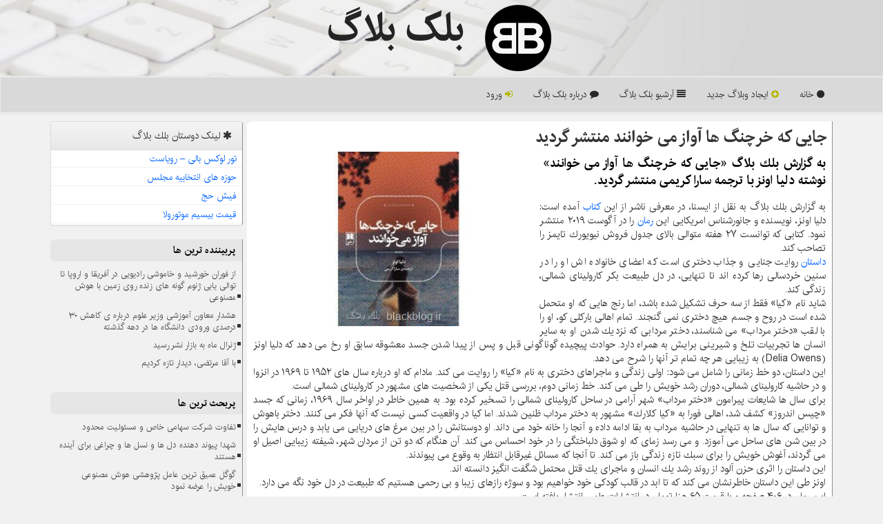

--- FILE ---
content_type: text/html; charset=utf-8
request_url: https://www.blackblog.ir/news97106/%D8%AC%D8%A7%DB%8C%DB%8C-%D9%83%D9%87-%D8%AE%D8%B1%DA%86%D9%86%DA%AF-%D9%87%D8%A7-%D8%A2%D9%88%D8%A7%D8%B2-%D9%85%DB%8C-%D8%AE%D9%88%D8%A7%D9%86%D9%86%D8%AF-%D9%85%D9%86%D8%AA%D8%B4%D8%B1-%DA%AF%D8%B1%D8%AF%DB%8C%D8%AF
body_size: 13633
content:

<!DOCTYPE html>
<html xmlns="https://www.w3.org/1999/xhtml" dir="rtl" lang="fa">
<head><meta charset="utf-8" /><meta http-equiv="X-UA-Compatible" content="IE=edge" /><meta name="viewport" content="width=device-width, initial-scale=1" /><title>
	جایی كه خرچنگ ها آواز می خوانند منتشر گردید
</title><link href="/css/BlackBlog.css" rel="stylesheet" /><meta property="og:type" content="website" /><meta property="og:site_name" content="بلک بلاگ" /><meta property="og:locale" content="fa_IR" />
<link rel="apple-touch-icon" sizes="57x57" href="/apple-icon-57x57.png" /><link rel="apple-touch-icon" sizes="60x60" href="/apple-icon-60x60.png" /><link rel="apple-touch-icon" sizes="72x72" href="/apple-icon-72x72.png" /><link rel="apple-touch-icon" sizes="76x76" href="/apple-icon-76x76.png" /><link rel="apple-touch-icon" sizes="114x114" href="/apple-icon-114x114.png" /><link rel="apple-touch-icon" sizes="120x120" href="/apple-icon-120x120.png" /><link rel="apple-touch-icon" sizes="144x144" href="/apple-icon-144x144.png" /><link rel="apple-touch-icon" sizes="152x152" href="/apple-icon-152x152.png" /><link rel="apple-touch-icon" sizes="180x180" href="/apple-icon-180x180.png" /><link rel="icon" type="image/png" sizes="192x192" href="/android-icon-192x192.png" /><link rel="icon" type="image/png" sizes="32x32" href="/favicon-32x32.png" /><link rel="icon" type="image/png" sizes="96x96" href="/favicon-96x96.png" /><link rel="icon" type="image/png" sizes="16x16" href="/favicon-16x16.png" /><link rel="manifest" href="/manifest.json" /><meta name="msapplication-TileColor" content="#ffffff" /><meta name="msapplication-TileImage" content="/ms-icon-144x144.png" /><meta name="theme-color" content="#ffffff" /><meta name="twitter:card" content="summary_large_image" /><meta name="twitter:site" content="بلک بلاگ" /><meta name="robots" content="index, follow, max-snippet:-1, max-image-preview:large, max-video-preview:-1" /><link rel="canonical" href="https://www.blackblog.ir/news97106/جایی-كه-خرچنگ-ها-آواز-می-خوانند-منتشر-گردید" /><meta name="twitter:title" content="جایی كه خرچنگ ها آواز می خوانند منتشر گردید" /><meta name="twitter:description" content="به گزارش بلك بلاگ «جایی كه خرچنگ ها آواز می خوانند» نوشته دلیا اونز با ترجمه سارا كریمی منتشر گردید. : #بلك_بلاگ , #داستان, #رمان, #كتاب, #نویسنده" /><meta name="twitter:image" content="https://www.blackblog.ir/images/News/9810/blackblog_irB-97106.jpg" /><meta name="twitter:url" content="https://www.blackblog.ir/news97106/جایی-كه-خرچنگ-ها-آواز-می-خوانند-منتشر-گردید" /><meta property="og:image" content="https://www.blackblog.ir/images/News/9810/blackblog_irB-97106.jpg" /><meta property="og:title" content="جایی كه خرچنگ ها آواز می خوانند منتشر گردید" /><meta property="og:description" content="به گزارش بلك بلاگ «جایی كه خرچنگ ها آواز می خوانند» نوشته دلیا اونز با ترجمه سارا كریمی منتشر گردید. : #بلك_بلاگ , #داستان, #رمان, #كتاب, #نویسنده" /><meta property="og:type" content="website" /><meta property="og:url" content="https://www.blackblog.ir/news97106/جایی-كه-خرچنگ-ها-آواز-می-خوانند-منتشر-گردید" /><meta name="description" content="به گزارش بلك بلاگ «جایی كه خرچنگ ها آواز می خوانند» نوشته دلیا اونز با ترجمه سارا كریمی منتشر گردید. | بلك بلاگ | blackblog.ir" /><meta name="keywords" content="جایی كه خرچنگ ها آواز می خوانند منتشر گردید, جایی, كه, خرچنگ, ها, آواز, می, خوانند, منتشر, گردید, داستان, رمان, كتاب, نویسنده, بلك بلاگ, blackblog.ir" /></head>
<body>
    <form method="post" action="./جایی-كه-خرچنگ-ها-آواز-می-خوانند-منتشر-گردید" id="form1">
<div class="aspNetHidden">
<input type="hidden" name="__EVENTTARGET" id="__EVENTTARGET" value="" />
<input type="hidden" name="__EVENTARGUMENT" id="__EVENTARGUMENT" value="" />

</div>

<script type="text/javascript">
//<![CDATA[
var theForm = document.forms['form1'];
if (!theForm) {
    theForm = document.form1;
}
function __doPostBack(eventTarget, eventArgument) {
    if (!theForm.onsubmit || (theForm.onsubmit() != false)) {
        theForm.__EVENTTARGET.value = eventTarget;
        theForm.__EVENTARGUMENT.value = eventArgument;
        theForm.submit();
    }
}
//]]>
</script>


<script src="/WebResource.axd?d=pynGkmcFUV13He1Qd6_TZG-rc9tA-H2EEfTldZLBAHWmVNWKGHi4ckoOjNyNR5WkTLqAGI9nw5ehYwU0jxhESA2&amp;t=638901897720898773" type="text/javascript"></script>


<script src="/ScriptResource.axd?d=D9drwtSJ4hBA6O8UhT6CQiSyISZFr_s-hSYjHWoM3oE0s4JHK8pS2BwHDHXOcU0C4A_C3inWXy439vu8U8T4BGkYjMriyU3KjXbLy_lw6qVX6FnS1EHytOOaDWp-948VFMrYJ9viX0cgtO-qCSUj2KnOju2XBbkkGuhotT4JPeY1&amp;t=32e5dfca" type="text/javascript"></script>
<script type="text/javascript">
//<![CDATA[
if (typeof(Sys) === 'undefined') throw new Error('ASP.NET Ajax client-side framework failed to load.');
//]]>
</script>

<script src="/ScriptResource.axd?d=JnUc-DEDOM5KzzVKtsL1taO4vAD6PMHkpPPuLAH02RlR0tFUi7dV3GT1LS9GN3xG3P3YrMUsCTj8UADksSB6wSGAkaQbYJP2FCvJAApuv1HN3rqnLsID1fMZd3vuwZ4M6bcnG_1RPMfG6ize24KY0Jnrbug3WKVBa6n0byMhtcKlsMDBZx4xnt57cTkmcfrw0&amp;t=32e5dfca" type="text/javascript"></script>





    <div class="blackblog-Top">
        <div class="container">
            <div class="row">
                <div class="col-xs-12">
        <img src="/images/BlackBlog_Logo_110.png" id="WebsiteLogo" class="img-responsive" alt="بلک بلاگ" title="بلک بلاگ" />
        <b id="WebsiteTitle"><a href='/'>بلک بلاگ</a></b>
                </div>
            </div>
        </div>
    </div>
<nav class="navbar navbar-default">
      <button type="button" class="navbar-toggle collapsed" data-toggle="collapse" data-target="#mobmenuc" aria-expanded="false">
        <span class="sr-only">منو</span>
        <i class="fa fa-bars"></i>
      </button>
    <div id="mobmenuc" class="collapse navbar-collapse container">
      <ul id="aSiteMenu" class="nav navbar-nav"><li><a href="/" ><i class="fa fa-circle"></i> خانه</a></li><li><a href="/AddBlog"><i class="fa fa-plus-circle colorYellow"></i> ایجاد وبلاگ جدید</a></li><li><a href="/new"><i class="fa fa-align-justify"></i> آرشیو بلک بلاگ</a></li><li><a href="/about"><i class="fa fa-comment"></i> درباره بلک بلاگ</a></li><li><a href="/login"><i class="fa fa-sign-in colorYellow"></i> ورود</a></li></ul>
    </div>
</nav>

<div class="container">
                    
                
                
                
                
    <div class="col-lg-9 col-md-8 col-sm-7 p3">
        <article class="BlackBlognewscont" itemscope="" itemtype="https://schema.org/NewsArticle">
        <span id="ContentPlaceHolder1_lblPreTitle" itemprop="alternativeHeadline"></span>
        <h1 id="ContentPlaceHolder1_newsheadline" class="newsheadline" itemprop="name">جایی كه خرچنگ ها آواز می خوانند منتشر گردید</h1>
        <img src="/images/News/9810/blackblog_irB-97106.jpg" id="ContentPlaceHolder1_imgNews" itemprop="image" alt="جایی كه خرچنگ ها آواز می خوانند منتشر گردید" title="جایی كه خرچنگ ها آواز می خوانند منتشر گردید" class="img-responsive col-sm-6 col-xs-12 pull-left" />
        <p id="ContentPlaceHolder1_descriptionNews" itemprop="description" class="col-sm-6 col-xs-12 text-justify p5 descriptionNews">به گزارش بلك بلاگ «جایی كه خرچنگ ها آواز می خوانند» نوشته دلیا اونز با ترجمه سارا كریمی منتشر گردید.</p>
        <br />
        <span id="ContentPlaceHolder1_articleBody" itemprop="articleBody" class="divfulldesc">به گزارش بلك بلاگ به نقل از ایسنا، در معرفی ناشر از این <a href="https://www.blackblog.ir/tag/كتاب">كتاب</a> آمده است: دلیا اونز، نویسنده و جانورشناس امریكایی این <a href="https://www.blackblog.ir/tag/رمان">رمان</a> را در آگوست ۲۰۱۹ منتشر نمود. كتابی كه توانست ۲۷ هفته متوالی بالای جدول فروش نیویورك تایمز را تصاحب كند.<br/> <a href="https://www.blackblog.ir/tag/داستان">داستان</a> روایت جنایی و جذاب دختری است كه اعضای خانواده اش او را در سنین خردسالی رها كرده اند تا تنهایی، در دل طبیعت بكر كارولینای شمالی، زندگی كند.<br/> شاید نام «كیا» فقط از سه حرف تشكیل شده باشد، اما رنج هایی كه او متحمل شده است در روح و جسم هیچ دختری نمی گنجند. تمام اهالی باركلی كو، او را با لقب «دختر مرداب» می شناسند، دختر مردابی كه نزدیك شدن او به سایر انسان ها تجربیات تلخ و شیرینی برایش به همراه دارد. حوادث پیچیده گوناگونی قبل و پس از پیدا شدن جسد معشوقه سابق او رخ می دهد كه دلیا اونز (Delia Owens) به زیبایی هر چه تمام تر آنها را شرح می دهد.<br/> این داستان، دو خط زمانی را شامل می شود: اولی زندگی و ماجراهای دختری به نام «كیا» را روایت می كند. مادام كه او درباره سال های ۱۹۵۲ تا ۱۹۶۹ در انزوا و در حاشیه كارولینای شمالی، دوران رشد خویش را طی می كند. خط زمانی دوم، بررسی قتل یكی از شخصیت های مشهور در كارولینای شمالی است.<br/> برای سال ها شایعات پیرامون «دختر مرداب» شهر آرامی در ساحل كارولینای شمالی را تسخیر كرده بود. به همین خاطر در اواخر سال ۱۹۶۹، زمانی كه جسد «چیس اندروز» كشف شد، اهالی فورا به «كیا كلارك» مشهور به دختر مرداب ظنین شدند. اما كیا در واقعیت كسی نیست كه آنها فكر می كنند. دختر باهوش و توانایی كه سال ها به تنهایی در حاشیه مرداب به بقا ادامه داده و آنجا را خانه خود می داند. او دوستانش را در بین مرغ های دریایی می یابد و درس هایش را در بین شن های ساحل می آموزد. و می رسد زمای كه او شوق دلباختگی را در خود احساس می كند. آن هنگام كه دو تن از مردان شهر، شیفته زیبایی اصیل او می گردند، آغوش خویش را برای سبك تازه زندگی باز می كند. تا آنجا كه مسائل غیرقابل انتظار به وقوع می پیوندند.<br/> این داستان را اثری حزن آلود از روند رشد یك انسان و ماجرای یك قتل محتمل شگفت انگیز دانسته اند.<br/> اونز طی این داستان خاطرنشان می كند كه تا ابد در قالب كودكی خود خواهیم بود و سوژه رازهای زیبا و بی رحمی هستیم كه طبیعت در دل خود نگه می دارد.<br/> این رمان در ۴۰۶ صفحه و با قیمت ۶۵ هزارتومان در انتشارات علمی انتشار یافته است.<br/> <br/> <br/> <br/> <br/><br/><br/></span>
        
                    <meta content="https://www.blackblog.ir/news97106/جایی-كه-خرچنگ-ها-آواز-می-خوانند-منتشر-گردید">
                    <meta itemprop="image" content="https://www.blackblog.ir/images/News/9810/blackblog_irB-97106.jpg">
                    <meta itemprop="author" content="بلك بلاگ">
                    <div id="divnewsdetails">
                            <div class="col-sm-3 col-xs-6 p5">
                                <i class="fa fa-star-o" title="امتیاز"></i><span id="ratingValue">5.0</span> از 5
                            </div>
                            <div class="col-sm-6 p5">
                                <i class="fa fa-calendar-plus-o" title="تاریخ انتشار"></i><span id="pubDate">1398/10/25</span>
                                <div class="divmid pltab">
                                    <i class="fa fa-clock-o" title="زمان انتشار"></i><span id="pubTime">20:14:34</span>
                                </div>
                            </div>
                            <div class="col-sm-3 col-xs-6 p5">
                                <i class="fa fa-eye" title="بازدید"></i><span id="ratingCount">4394</span>
                            </div>
                        <div class="clearfix"></div>
<script type="application/ld+json">
{"@context": "https://schema.org/",
"@type": "CreativeWorkSeries",
"name": "جایی كه خرچنگ ها آواز می خوانند منتشر گردید",
"aggregateRating": {
"@type": "AggregateRating",
"bestRating": "5","worstRating": "0",
"ratingValue": "5.0",
"ratingCount": "4394"}}
</script>
                    </div>
            
            
            <span id="ContentPlaceHolder1_metaPublishdate"><meta itemprop="datePublished" content="2020-1-15"></span>
      <div id="divtags">
        <span id="ContentPlaceHolder1_lblTags"><i class='fa fa-tags'></i> تگهای خبر: <a href='/tag/داستان' target='_blank'>داستان</a> ,  <a href='/tag/رمان' target='_blank'>رمان</a> ,  <a href='/tag/كتاب' target='_blank'>كتاب</a> ,  <a href='/tag/نویسنده' target='_blank'>نویسنده</a></span>
            <script type="text/javascript">
//<![CDATA[
Sys.WebForms.PageRequestManager._initialize('ctl00$ContentPlaceHolder1$ScriptManager1', 'form1', ['tctl00$ContentPlaceHolder1$UpdatePanel2','ContentPlaceHolder1_UpdatePanel2','tctl00$ContentPlaceHolder1$UpdatePanel1','ContentPlaceHolder1_UpdatePanel1'], [], [], 90, 'ctl00');
//]]>
</script>

        </div>
            <div id="ContentPlaceHolder1_UpdateProgress2" style="display:none;">
	
                    <div class="divajax" title="چند لحظه صبر کنید"><i class="fa fa-spinner fa-lg fa-refresh"></i></div>
                
</div>
        <div id="ContentPlaceHolder1_UpdatePanel2">
	
                <div class="clearfix"></div>
                <div id="divdoyoulikeit">
                    <div class="col-sm-6 p5">
                    <div class="divmid"><i class="fa fa-hand-o-left"></i> این مطلب را می پسندید؟</div>
                    <div class="divmid pltabs">
                        <a id="ContentPlaceHolder1_IBLike" title="بله، می پسندم" class="btn btn-sm btn-default" href="javascript:__doPostBack(&#39;ctl00$ContentPlaceHolder1$IBLike&#39;,&#39;&#39;)"><i class="fa fa-thumbs-o-up"></i></a></div>
                    <div class="divmid pltab">
                        <span id="ContentPlaceHolder1_lblScorePlus" title="یک نفر این مطلب را پسندیده است" class="fontsmaller colorgray">(1)</span>
                    </div>
                    <div class="divmid">
                        <a id="ContentPlaceHolder1_IBDisLike" title="خیر، نمی پسندم" class="btn btn-sm btn-default" href="javascript:__doPostBack(&#39;ctl00$ContentPlaceHolder1$IBDisLike&#39;,&#39;&#39;)"><i class="fa fa-thumbs-o-down"></i></a></div>
                     <div class="divmid">
                        <span id="ContentPlaceHolder1_lblScoreMinus" title="هنوز شخصی به این مطلب رای منفی نداده است" class="fontsmaller colorgray">(0)</span>
                    </div>
                    </div>
                    <div class="col-sm-6 p5 mshare text-left">
                        <a href="https://pinterest.com/pin/create/link/?url=https://www.blackblog.ir/news97106/%D8%AC%D8%A7%DB%8C%DB%8C-%D9%83%D9%87-%D8%AE%D8%B1%DA%86%D9%86%DA%AF-%D9%87%D8%A7-%D8%A2%D9%88%D8%A7%D8%B2-%D9%85%DB%8C-%D8%AE%D9%88%D8%A7%D9%86%D9%86%D8%AF-%D9%85%D9%86%D8%AA%D8%B4%D8%B1-%DA%AF%D8%B1%D8%AF%DB%8C%D8%AF" id="ContentPlaceHolder1_aag" class="maag" target="_blank" rel="nofollow" title="اشتراک این مطلب در پینترست"><span class="fa-stack"><i class="fa fa-circle fa-stack-2x clgray"></i><i class="fa fa-pinterest-p fa-stack-1x cwhite"></i></span></a>
                        <a href="https://www.linkedin.com/shareArticle?mini=true&url=https://www.blackblog.ir/news97106/%D8%AC%D8%A7%DB%8C%DB%8C-%D9%83%D9%87-%D8%AE%D8%B1%DA%86%D9%86%DA%AF-%D9%87%D8%A7-%D8%A2%D9%88%D8%A7%D8%B2-%D9%85%DB%8C-%D8%AE%D9%88%D8%A7%D9%86%D9%86%D8%AF-%D9%85%D9%86%D8%AA%D8%B4%D8%B1-%DA%AF%D8%B1%D8%AF%DB%8C%D8%AF&title=جایی كه خرچنگ ها آواز می خوانند منتشر گردید" id="ContentPlaceHolder1_aac" class="maac" target="_blank" rel="nofollow" title="اشتراک این مطلب در لینکداین"><span class="fa-stack"><i class="fa fa-circle fa-stack-2x clgray"></i><i class="fa fa-linkedin fa-stack-1x cwhite"></i></span></a>
                        <a href="tg://msg?text=جایی كه خرچنگ ها آواز می خوانند منتشر گردید  https://www.blackblog.ir/news97106/%D8%AC%D8%A7%DB%8C%DB%8C-%D9%83%D9%87-%D8%AE%D8%B1%DA%86%D9%86%DA%AF-%D9%87%D8%A7-%D8%A2%D9%88%D8%A7%D8%B2-%D9%85%DB%8C-%D8%AE%D9%88%D8%A7%D9%86%D9%86%D8%AF-%D9%85%D9%86%D8%AA%D8%B4%D8%B1-%DA%AF%D8%B1%D8%AF%DB%8C%D8%AF" id="ContentPlaceHolder1_aae" class="maae" target="_blank" rel="nofollow" title="اشتراک این مطلب در تلگرام"><span class="fa-stack"><i class="fa fa-circle fa-stack-2x clgray"></i><i class="fa fa-paper-plane-o fa-stack-1x cwhite"></i></span></a>
                        <a href="https://www.facebook.com/sharer.php?u=https://www.blackblog.ir/news97106/%D8%AC%D8%A7%DB%8C%DB%8C-%D9%83%D9%87-%D8%AE%D8%B1%DA%86%D9%86%DA%AF-%D9%87%D8%A7-%D8%A2%D9%88%D8%A7%D8%B2-%D9%85%DB%8C-%D8%AE%D9%88%D8%A7%D9%86%D9%86%D8%AF-%D9%85%D9%86%D8%AA%D8%B4%D8%B1-%DA%AF%D8%B1%D8%AF%DB%8C%D8%AF" id="ContentPlaceHolder1_aaf" class="maaf" target="_blank" rel="nofollow" title="اشتراک این مطلب در فیسبوک"><span class="fa-stack"><i class="fa fa-circle fa-stack-2x clgray"></i><i class="fa fa-facebook-f fa-stack-1x cwhite"></i></span></a>
                        <a href="https://twitter.com/share?url=https://www.blackblog.ir/news97106/%D8%AC%D8%A7%DB%8C%DB%8C-%D9%83%D9%87-%D8%AE%D8%B1%DA%86%D9%86%DA%AF-%D9%87%D8%A7-%D8%A2%D9%88%D8%A7%D8%B2-%D9%85%DB%8C-%D8%AE%D9%88%D8%A7%D9%86%D9%86%D8%AF-%D9%85%D9%86%D8%AA%D8%B4%D8%B1-%DA%AF%D8%B1%D8%AF%DB%8C%D8%AF&text=جایی كه خرچنگ ها آواز می خوانند منتشر گردید" id="ContentPlaceHolder1_aat" class="maax" target="_blank" rel="nofollow" title="اشتراک این مطلب در ایکس"><span class="fa-stack"><i class="fa fa-circle fa-stack-2x clgray"></i><i class="fa fa-stack-1x cwhite">X</i></span></a>
                        <a href="/rss/" id="ContentPlaceHolder1_aar" class="maar" target="_blank" title="اشتراک مطالب به وسیله فید rss"><span class="fa-stack"><i class="fa fa-circle fa-stack-2x clgray"></i><i class="fa fa-rss fa-stack-1x cwhite"></i></span></a>
                    </div>
               </div>
                <div class="clearfix"></div>
                <br />
                
                
                    
            
</div>
       <div class="newsothertitles">
            <span class="glyphicon glyphicon-time"></span> تازه ترین مطالب مرتبط
        </div>
        <div class="hasA">
            
            <ul class="ulrelated">
                    <li><a href='/news137629/شهدا-پیوند-دهنده-دل-ها-و-نسل-ها-و-چراغی-برای-آینده-هستند' title='1404/09/22  10:15:10' class="aothertitles">شهدا پیوند دهنده دل ها و نسل ها و چراغی برای آینده هستند</a></li>
                
                    <li><a href='/news137613/تیغ-سیاست-بر-گلوی-علوم-انسانی-در-دانشگاه-های-فلوریدا' title='1404/09/19  09:10:23' class="aothertitles">تیغ سیاست بر گلوی علوم انسانی در دانشگاه های فلوریدا</a></li>
                
                    <li><a href='/news137599/اهل-تهران-بود-اما-ده-شلمرود-را-به-همه-معرفی-نمود' title='1404/09/17  10:19:45' class="aothertitles">اهل تهران بود، اما ده شلمرود را به همه معرفی نمود</a></li>
                
                    <li><a href='/news137582/انتقام-ادبی-نویسنده-رومانیایی-از-اشخاصی-که-جوانی-اش-را-دزدیدند' title='1404/09/15  10:21:21' class="aothertitles">انتقام ادبی نویسنده رومانیایی از اشخاصی که جوانی اش را دزدیدند</a></li>
                </ul>
        </div>
       <div class="newsothertitles">
            <i class="fa fa-comments-o"></i> نظرات بینندگان در مورد این مطلب
        </div>
            <div class="text-right p5">
                
                
            </div>
        <div id="divycommenttitle">
            <i class="fa fa-smile-o fa-lg"></i> لطفا شما هم <span class="hidden-xs">در مورد این مطلب</span> نظر دهید
        </div>
        <div class="clearfix"></div>
        <div id="divycomment">
            <div id="ContentPlaceHolder1_UpdatePanel1">
	
                <div class="col-sm-6 col-xs-12 p5">
                    <div class="input-group">
                        <div class="input-group-addon">
                            <i class="fa fa-user-circle-o"></i>
                        </div>
                        <input name="ctl00$ContentPlaceHolder1$txtName" type="text" id="ContentPlaceHolder1_txtName" class="form-control" placeholder="نام" />
                    </div>

                </div>
                <div class="col-sm-6 col-xs-12 p5">
                    <div class="input-group">
                        <div class="input-group-addon">
                            <i class="fa fa-at"></i>
                        </div>
                    <input name="ctl00$ContentPlaceHolder1$txtEmail" type="text" id="ContentPlaceHolder1_txtEmail" class="form-control" placeholder="ایمیل" />
                    </div>
                </div>
                <div class="clearfix"></div>
                <div class="col-xs-12 p5">
                    <div class="input-group">
                        <div class="input-group-addon">
                            <i class="fa fa-align-right"></i>
                        </div>
                    <textarea name="ctl00$ContentPlaceHolder1$txtMatn" rows="4" cols="20" id="ContentPlaceHolder1_txtMatn" class="form-control">
</textarea></div>
                    </div>

                <div class="clearfix"></div>
                    <div class="col-sm-3 col-xs-4 p5" title="سوال امنیتی برای تشخیص اینکه شما ربات نیستید">
                    <div class="input-group">
                        <div class="input-group-addon">
                            <i class="fa fa-question-circle-o"></i>
                        </div>
                    <input name="ctl00$ContentPlaceHolder1$txtCaptcha" type="text" maxlength="2" id="ContentPlaceHolder1_txtCaptcha" class="form-control" /></div>
                    </div>

                    <div class="col-sm-8 col-xs-5 text-right text-info p85" title="سوال امنیتی برای تشخیص اینکه شما ربات نیستید"><span id="ContentPlaceHolder1_lblCaptcha"> = ۳ بعلاوه ۴</span></div>
                <div class="clearfix"></div>
                <div class="col-xs-12 p5">
                    <div class="divmid">
                        <a id="ContentPlaceHolder1_btnSendComment" class="btn btn-default btn-sm" href="javascript:__doPostBack(&#39;ctl00$ContentPlaceHolder1$btnSendComment&#39;,&#39;&#39;)"><i class="fa fa-send-o"></i> ارسال به بلاگ</a></div>
                    <div class="divmid"><span id="ContentPlaceHolder1_lblMSGComment"></span></div>
                    
                    
                    
                </div>
                
</div>
            <div id="ContentPlaceHolder1_UpdateProgress1" style="display:none;">
	
                    <div class="p5"><i class="fa fa-spinner fa-refresh fa-lg"></i></div>
                
</div>
        </div>
            <div class="clearfix"></div>
        </article>
    </div>

    <div class="col-lg-3 col-md-4 col-sm-5 p3">
            <div id="ContentPlaceHolder1_BlackBlogers" class="panel panel-default">
                <div id="ContentPlaceHolder1_divLinksTitle" class="panel-heading"><i class='fa fa-asterisk'></i> لینک دوستان بلك بلاگ</div>
                <div class="panel-body divlinks">
                    
                    
                    
                            <a title='تور لوکس بالی – رویاست' href='https://royast.net/tours/تور-بالی/' target="_blank">تور لوکس بالی – رویاست</a>
                        
                            <a title='حوزه های انتخابیه مجلس یازدهم' href='https://www.majlesiran.com/hozeh' target="_blank">حوزه های انتخابیه مجلس</a>
                        
                            <a title='فیش حج' href='https://www.xn--rgbbu5cx6b.com' target="_blank">فیش حج</a>
                        
                            <a title='قیمت بیسیم موتورولا' href='https://navaertebat.com/' target="_blank">قیمت بیسیم موتورولا</a>
                        
                </div>
            </div>
    <div class="BlackBlog-leftBS">
                            <div>
                            
                            
                            
                            </div>
                            <div>
                            <div class="BlackBlog-titles" id="dtMostVisited"><b><span id="pMostVisited"><i class="fa fa-plus-square-o"></i></span>پربیننده ترین ها</b></div>
                            
                                <ul id="uMostVisited">
                                    
                                            <li><a href='/news137450/از-فوران-خورشید-و-خاموشی-رادیویی-در-آفریقا-و-اروپا-تا-توالی-یابی-ژنوم-گونه-های-زنده-روی-زمین-با-هوش-مصنوعی' title='1404/08/22  10:11:20'>از فوران خورشید و خاموشی رادیویی در آفریقا و اروپا تا توالی یابی ژنوم گونه های زنده روی زمین با هوش مصنوعی</a></li>
                                        
                                            <li><a href='/news137313/هشدار-معاون-آموزشی-وزیر-علوم-درباره-ی-کاهش-۳۰-درصدی-ورودی-دانشگاه-ها-در-دهه-گذشته' title='1404/07/30  17:04:03'>هشدار معاون آموزشی وزیر علوم درباره ی کاهش ۳۰ درصدی ورودی دانشگاه ها در دهه گذشته</a></li>
                                        
                                            <li><a href='/news137153/ژنرال-ماه-به-بازار-نشر-رسید' title='1404/07/06  08:59:29'>ژنرال ماه به بازار نشر رسید</a></li>
                                        
                                            <li><a href='/news137144/با-آقا-مرتضی-دیدار-تازه-کردیم' title='1404/07/04  11:04:26'>با آقا مرتضی، دیدار تازه کردیم</a></li>
                                        
                                </ul>
                                <br />
                            </div>
                            <div>
                            <div class="BlackBlog-titles" id="dtMostDiscussion"><b><span id="pMostDiscussion"><i class="fa fa-plus-square-o"></i></span>پربحث ترین ها</b></div>
                            
                                <ul id="uMostDiscussion">
                                    
                                            <li><a href='/news137575/تفاوت-شرکت-سهامی-خاص-و-مسئولیت-محدود' title='1404/09/13  15:39:57'>تفاوت شرکت سهامی خاص و مسئولیت محدود</a></li>
                                        
                                            <li><a href='/news137629/شهدا-پیوند-دهنده-دل-ها-و-نسل-ها-و-چراغی-برای-آینده-هستند' title='1404/09/22  10:15:10'>شهدا پیوند دهنده دل ها و نسل ها و چراغی برای آینده هستند</a></li>
                                        
                                            <li><a href='/news137620/گوگل-عمیق-ترین-عامل-پژوهشی-هوش-مصنوعی-خویش-را-عرضه-نمود' title='1404/09/21  14:55:11'>گوگل عمیق ترین عامل پژوهشی هوش مصنوعی خویش را عرضه نمود</a></li>
                                        
                                            <li><a href='/news137615/۱۰-ایران-بانوی-منتخب-سال-۱۴۰۴-عرضه-شدند' title='1404/09/20  12:41:57'>۱۰ ایران بانوی منتخب سال ۱۴۰۴ عرضه شدند</a></li>
                                        
                                </ul>
                                <br />
                            </div>
                            <div>
                            <div class="BlackBlog-titles" id="dtMostNews"><b><span id="pMostNews"><i class="fa fa-plus-square-o"></i></span>جدیدترین ها</b></div>
                            
                                <ul id="uMostNews">
                                    
                                            <li><a href='/news137629/شهدا-پیوند-دهنده-دل-ها-و-نسل-ها-و-چراغی-برای-آینده-هستند' title='1404/09/22  10:15:10'>شهدا پیوند دهنده دل ها و نسل ها و چراغی برای آینده هستند</a></li>
                                        
                                            <li><a href='/news137620/گوگل-عمیق-ترین-عامل-پژوهشی-هوش-مصنوعی-خویش-را-عرضه-نمود' title='1404/09/21  14:55:11'>گوگل عمیق ترین عامل پژوهشی هوش مصنوعی خویش را عرضه نمود</a></li>
                                        
                                            <li><a href='/news137615/۱۰-ایران-بانوی-منتخب-سال-۱۴۰۴-عرضه-شدند' title='1404/09/20  12:41:57'>۱۰ ایران بانوی منتخب سال ۱۴۰۴ عرضه شدند</a></li>
                                        
                                            <li><a href='/news137613/تیغ-سیاست-بر-گلوی-علوم-انسانی-در-دانشگاه-های-فلوریدا' title='1404/09/19  09:10:23'>تیغ سیاست بر گلوی علوم انسانی در دانشگاه های فلوریدا</a></li>
                                        
                                            <li><a href='/news137606/برنامه-ریزی-جهت-راه-اندازی-مرکز-نوآوری-هوش-مصنوعی-در-دانشگاه-محقق-اردبیلی' title='1404/09/18  10:11:20'>برنامه ریزی جهت راه اندازی مرکز نوآوری هوش مصنوعی در دانشگاه محقق اردبیلی</a></li>
                                        
                                            <li><a href='/news137599/اهل-تهران-بود-اما-ده-شلمرود-را-به-همه-معرفی-نمود' title='1404/09/17  10:19:45'>اهل تهران بود، اما ده شلمرود را به همه معرفی نمود</a></li>
                                        
                                            <li><a href='/news137594/حکایتی-از-شهادت-زهرا-شمس-بخش-در-روز-دانشجو' title='1404/09/16  12:45:22'>حکایتی از شهادت زهرا شمس بخش در روز دانشجو</a></li>
                                        
                                            <li><a href='/news137582/انتقام-ادبی-نویسنده-رومانیایی-از-اشخاصی-که-جوانی-اش-را-دزدیدند' title='1404/09/15  10:21:21'>انتقام ادبی نویسنده رومانیایی از اشخاصی که جوانی اش را دزدیدند</a></li>
                                        
                                            <li><a href='/news137577/رقابت-711-نفر-برای-48-کرسی-استخدامی-محاکم-صلح-در-استان-سمنان' title='1404/09/14  11:12:14'>رقابت 711 نفر برای 48 کرسی استخدامی محاکم صلح در استان سمنان</a></li>
                                        
                                            <li><a href='/news137575/تفاوت-شرکت-سهامی-خاص-و-مسئولیت-محدود' title='1404/09/13  15:39:57'>تفاوت شرکت سهامی خاص و مسئولیت محدود</a></li>
                                        
                                </ul>
                                <br />
                            </div>
    </div>

            <img class="img-responsive img-thumbnail" alt="" title="" src="/images/BlackBlog_Logo_300.png" />

            <div class="panel panel-default">
                <div id="ContentPlaceHolder1_divTagsTitle" class="panel-heading"><i class='fa fa-align-right'></i> موضوع های بلك بلاگ</div>
                <div class="panel-body divtags">
                    
                    
                            <a class='fontmedium' href='/tag/برنامه' target="_blank">برنامه </a>
                        
                            <a class='fontmedium' href='/tag/رمان' target="_blank">رمان </a>
                        
                            <a class='fontmedium' href='/tag/كتاب' target="_blank">كتاب </a>
                        
                            <a class='fontmedium' href='/tag/فرهنگی' target="_blank">فرهنگی </a>
                        
                            <a class='fontmedium' href='/tag/داستان' target="_blank">داستان </a>
                        
                            <a class='fontmedium' href='/tag/رسانه' target="_blank">رسانه </a>
                        
                            <a class='fontmedium' href='/tag/جشنواره' target="_blank">جشنواره </a>
                        
                            <a class='fontmedium' href='/tag/شركت' target="_blank">شركت </a>
                        
                </div>
            </div>
    </div>
    <div class="clearfix"></div>
    <div id="difooter">
        
        <div class="col-xs-6 p5 text-right">
            <a href="/new/"><i class="fa fa-align-justify"></i> اخبار و مطالب بلک بلاگ</a>
        </div>
        <div class="col-xs-6 p5 text-left">
            <a href="/"><i class="fa fa-reply"></i> بازگشت به بلک بلاگ</a>
        </div>
        <div class="clearfix"></div>
        </div>





</div>

        <div class="container">
            <div id="ICONtoppage"><a href="#top" title="بالای صفحه"><i class="fa fa-angle-up fa-3x"></i></a></div>
        </div>
        <div id="sitefooter">
            <div class="container">
                <div class="row">
                    <div id="sitefooterr" class="col-lg-7 col-md-6">
                        <div id="divWebFooterDesc" class="botfooter p3"><h3><img alt="بلک بلاگ" title="بلک بلاگ" src="/favicon-32x32.png" /> بلک بلاگ</h3><p>وبلاگ و سایت ساز</p><p>بلک بلاگ: شروعی نو برای دنیای وب شما</p></div>
                        <div id="divCopyRights" class="p3 botfooter"><br/><i class='fa fa-copyright'></i> blackblog.ir , 1396 - 1404<br/> مالکیت معنوی سایت بلک بلاگ متعلق به مالکین آن می باشد</div>
                    </div>
                    <div id="sitefooterl" class="col-lg-5 col-md-6 p3">
                        <div id="sitefootererpages" class="col-xs-12 p3 botfooter"><i class='fa fa-folder-o'></i> میانبرهای بلک بلاگ</div>
                        <div id="aSiteFooter" class="sitefooterl2 col-xs-12"><a title="درباره بلک بلاگ" href="/about">درباره ما</a><a title="بک لینک" href="https://www.linkbegir.com/backlink">بک لینک در بلک بلاگ</a><a title="رپورتاژ آگهی" href="https://www.linkbegir.com/reportage">رپورتاژ در بلک بلاگ</a><a href="/new">مطالب بلک بلاگ</a><a href="/AddBlog">ایجاد وبلاگ بلک بلاگ</a></div>
                    </div>
                </div>
            </div>
        </div>
        <script src="/js/JQ_BT.js"></script>
        

    
<div class="aspNetHidden">

	<input type="hidden" name="__VIEWSTATEGENERATOR" id="__VIEWSTATEGENERATOR" value="B953A919" />
	<input type="hidden" name="__VIEWSTATEENCRYPTED" id="__VIEWSTATEENCRYPTED" value="" />
	<input type="hidden" name="__EVENTVALIDATION" id="__EVENTVALIDATION" value="[base64]/D4eK8lLVxeNWCVUOolHxJey02PcS82uRxl56MHL5lHeiGfP3" />
</div>

<script type="text/javascript">
//<![CDATA[
Sys.Application.add_init(function() {
    $create(Sys.UI._UpdateProgress, {"associatedUpdatePanelId":"ContentPlaceHolder1_UpdatePanel2","displayAfter":10,"dynamicLayout":true}, null, null, $get("ContentPlaceHolder1_UpdateProgress2"));
});
Sys.Application.add_init(function() {
    $create(Sys.UI._UpdateProgress, {"associatedUpdatePanelId":"ContentPlaceHolder1_UpdatePanel1","displayAfter":500,"dynamicLayout":true}, null, null, $get("ContentPlaceHolder1_UpdateProgress1"));
});
//]]>
</script>
<input type="hidden" name="__VIEWSTATE" id="__VIEWSTATE" value="EnuT1c+/zaD+7s6fGtM+79pkCh4eUCLnaFlNOHgfJ11IAgTGr4MhSm21DG0Sv0I7BMeVozakIJwjYtEMr9YL08iJCYL20WIeU7sHAz8bRPmP/cV5uPR+cesr+lgehVffe5kr1X8pxvuoecTVIOVF9FLFEewG/WZ0bgsub1AZuwqncb6vzgzOrgVava8YbjMVO4VjpzCJTo9PG1ZIdc0avcOKfsVB269VF2L5fvsMmH6p8QV3yFmrGb/B0q339AJvW07zUpGdy8WGbjPrCmsC0p3dhsebKe6H2C34jL1/po0itjnrSKqDDCrBzA2fsFcIQg4ZCIkb41CkTSwpSMNsDtJMfmfZcYQi6iQ00iJ5fdA4UrJtVh/JHAb2391IuAS0tI1cQf9BgmfS8AyhGVkvOydyoFTgJYbRSk33Yu7ZwfD1KEL4LuMBGAcbfzzQpRq2JLyrC/CfTGEmMCBROmAOdUigm46b80mlipNYPq8qx+CBjTalYeEGqH1b96iuVx68IXp5ZLzIlQsK2SQqn4PbdDJQA2nJ6VttHXu+pWp8kovAJLcE3lFtwofzK6yjxviYD7ujDqmoDPHT6/7D1TN5MUmPq+oojGHnOgNK56kK65D0ejWBn7QhjuOwskcZ0p5u6YDzWsqOY7q9Q8EaMds7ypLHjp4BmLndW9TvB4/iQZzeCpHi2+S3DyooJkVy6Cz3YOQaf5GJJO8e52HHtk0gGrPvcNqKw/jJu+0ppGJXX2vsKM+A30SgQdW5W1ycT0JW67sWLli1KdAeUfvmXNuWe6V/yowFjHYLx51GYshkxG4YeQaL72Ib9MMMCAeQ8nixvcSaOhhnzn/CDtQuJpv8Ufk1ZFnozFjARl0N9J8npMSowdv6iodas/ZbG9qOIV1Xs6glNhXABqKj4rBfcmI04wSpsfRr6gbFZ43H+rIBfeKgsThVobopUUeDFqaLw6UCY7OUJZZlrhQ/MDWc+rWzmIlaMGv+IcNtptBy5qZ104AOaHLj/QZjKQ6qkBWUdkJfjU0GkZfMALuXxibYyXUUsyTvrBnTPUkpLW33qtXBRNbNMczjeMj5BVmdjM8VVRXO04ru26kbN+jFTijNL9FYcfXbg9T9egEHr+Ut7dQhPY3EHsHQOa8BVEw51b4Ao6jwkWLeptJlb1uotlxsxYY6DykGDMBk91yFlrGOo/r91zOyoabQXT5ceXbc904+fEL83OgZUP5AciyDfCo1Ez9e/5+2G1oHmlo4mXhViyzrqLn3ZD8CkQxcT5nMG1EMJz2DJG2quvKmdxueks6B5rrWFngMX+7BX5g6NBK15OoxtwOWzD3x0LY79MJ8qckEo2rB6IlmIJiCcNzDQss+UeU40ena7RMf7d5K6a4kvekhGipaTy9MIT9jqx/cjU9kAkEL8DpEA02tu58s7BQn7MqNh02TRFSV/QerNDjaBoL66YpOpj9T7mrCt2RmvN4vRapxFm4fj0wZHThWzle6eXsijchLBCZxGkG6OGqiFiH0VFLaxhDEjg2iDY9WkAqMz2HavitE+bJnh2XWqRp1zfYWuBp0h14Jn3FgChgPHhrNtF5uWUy9/MmuBAXaCmakOQQVU/DEfTpgndbXYH8UYxkocc3yrINvsXEUcEC6jFqekmqZ1lpytF6c7w8aCPqaF541VSWyCcyjti1/kelm8NNkDQmBVThi0Rq86wC9cUhOU+vqeOVIQVRSMMEdW2o6teFONFz5MnfoVdwcocz94zKojwX1yubJ0sIB9fEeqIXYwgDyl5g/6XDnP9n+igyfedgi71ubGooHmkLMYjC3POI6o2APAa0mQSNbzp+0T7hTGMKJrvilAVhshgApSSY1vMofImx7pGIH1am372S90XsCQj/uhG0as/AHJVmedWaEHZ3pftnMII8j+1QzYzmLtgqq48a9pS1xcOo6iqI1Oqv60PSR0b1E+39B/sQR5GJoCiR5Z0BcLehXQXrhQYnI4C+PU9eP+V4larEPBcH898uZm7c5mi05KdlarRzdBa4zYvT7bggKtrkBYFHKuauLuQd2LWiXBb3UJe6XlhUDbsNg5VdUYJq1LmnF4FCZrjC9/+/UMnIiaorunieDKAyuedcpryYZHrXIT1mGakwqf5qBCF4VVkM1U/nxsjoaSde29NjvhLcZsWujKxfb/XbnwHWuKw3El5Js/vX68ceWTI/He6oasoziJ0lbzMsVwgCjU/00Y8b0h6ck/+T9SZ18jMSZJCTLwb1Huo7DwA4RZwtL59UUi9DC6apvxMKFwRWjVh4J1d6P+mxfvcAZOHz500RDJcH8YjXDCbcpr/CFVQnWoe65wDns7VtQqjJGctV0GHi+KH86M2ZlkOCe9M4guZ+Ffboerp4fsPjbkFGIc23crpb4FB3IFONaQMVzJ7gBnCRfWeQvkpHVtkp8JSIpCMvbJZug7dHjzIcMYHCmXpwaZN7aibFx6DOg+cuit//einGuGYkAEB7MRLUSm4raj2fqqBD/tJtXcn284SWcYXCVuTRGpnJPAjF89lWZx1MOevfEeg1z3V6lAQdPKZWT0huJsMYwjp8BUO8nNmC5bNs30lcMllXrJasu6ktHVfRuKsh+u1cbe5+aa08qFWVR/DboSSRTAbMGzVBpij56/AxS0MhGBB4W8Yo92v5uSJg4BWIup6oihrZXriAo3G3fy7+yPDRf6HW7Fa31vwiw0ycCD7yxUsT6FcC4FoDpmbKKElKbvm/[base64]/gA+4VyuvBpHs4XZr/3bRQxfaBykv4t4qi2pAy8XLRWPlkPapfkuc63SxjgINUyX7jyEa6jY6kNG99IVZ0TW3tmnYmAR4kDfFd4YP1XFGLTYQBk+vYKizR8hAmiwSBetIJlZFviiK5i3cgfW7b+GCW2iw+zpQyT2hNWESAl9ObSUEJ5T8j4l6ESn4TiOtGzQLy4CRut9Cj6oJnj/kLBls2Dm2bbYus85BlfaadqmKRyLz2AXRxodzWXbLtczaYPItdvwQO3lznjbklXhCtonQk9L3C+gxpV7dsZbaCmsf1YjyefDy1CTCLNkVr2LSp8hyBNHSuIr/[base64]/[base64]/r5uWsNnFwp8Nxovv+hHC9FtUMzGuOZUWC2ZObsP2pEit6So1RKlIf8a15h8kYNZKoDesijY+r6qsXtvKtqz5UqY4V11Nnnpi65XGoJ7Orx/II0Uz37KlERyQ1+3dlM8m/EMKxd80DriAxfLZ2RCeHFuiSP2eN/4EojTCVmeKFRezXmsNOPwDPs98KHQjXL822aOYeqbjo1vwgt4RySP1Pkqssf0dNw2phyfHwhStRtov5yKOB1k9MN25bxOjoBZT5VOl4DiTot5mZH8i/j4pQVQvSsiFfCCAuovMChBT3IXsIdTi7OniK4AkuFXsGAsWgtcOtKptfTM2yxh016bH8PD+K6R5hurPA5VWimoKfRfCSjmCmnA7CD0bpAkJoe1B11TmJBSgu1NK4eUQo6o6tL/nRXjheIq1S6dDQBZpi+9rp3NiaH3Ftk6WyOdwr91ECbLgVFkxCNq6mTfxawqRsFbPMoDJV78qWaHec08SBdV8D6sOnARc10PBT0ZWp81xHiYrlEhZqbBf5wnGsexkJJSqjffKOyX5Gh3p3aS6j5ZrmkzXBYg9SsgeixxM6VenMY9zK/uzqrwVNYH56vc+P1g2AjaPfpY4h65Xz2p1uPhU5JRU8CXn4Tbt7lKXKfeTFWmB5I1xfUrUqv3Rm9oj1knl8i27Ney3D4LorUku6BXVYEdkI4lEDuFQ3mgmEbSrH9a0euotUYYSmyUvsMIg8HBlBvDxf7IKRWXkMcudPJ4gMregDwzxoZNkjDwc8XrbY/oJ2dyWMeRfNY9ZUfddiOMVpQliGvWSr6ZKrrkpylBgKSD574O/SBCO3C3NdoGu+bBkYG6UJLG1PlRyXD2xHqwSg85dA0Mu3RPVyzTO3mzQPsB0pt2oU49Lc/Fw4T57yYotBWHU1zShUi7UIUoZsUwOs2T+DAPVFJkV43h48R7YDB0aTZbmB9KK6XAwvyvvwZKojdyIycqoPm5mIspbMiww92sV1GJgkIo9I26DGKkAKmTuXw4OT/eTJJMc67wtRgATtCKtdbbKlE1UDXsWtJM09jI8p0aP0vr3eZmpLJJFYvcMTUezqoaefiX/m9TSTWFgRquQMFcCnFahDMjrGEVjY098veFzH/7dgIeqZSkHvU5AEXiOFt83xGLylXdGuyJY0Bgqh61LN+lmsEdhs/PYdQuAimoOf/1zdivPNKf8qNKZhTPIZr/I77RwFx5rP1aV0tR2N/IaIbVLJ/jtobUe9WjApMnLP/8dFIOR/SNyCQfeVUacV+zoxlB/bYIBANsSn3XfFoCBI7S/KqRCffQR2g9rROcYiIvlcJFgsefLnKaZfDUn9r6yNTYc33dug8Ysh0Gkl51pOSBp/5KcV2weK/22bAmKUhA2j6RC9XLxxanH7APgDPOIxO5BMBqzkJ0dKHH9/5ayZwZTz8y/FPL5v17CvURlv4g5B0xbUSZf0Gh20E2x3iGmj2TYHmJRQAK7/kC" /></form>
<script defer src="https://static.cloudflareinsights.com/beacon.min.js/vcd15cbe7772f49c399c6a5babf22c1241717689176015" integrity="sha512-ZpsOmlRQV6y907TI0dKBHq9Md29nnaEIPlkf84rnaERnq6zvWvPUqr2ft8M1aS28oN72PdrCzSjY4U6VaAw1EQ==" data-cf-beacon='{"version":"2024.11.0","token":"d0ea0c9c5b004ea091cd0b61f8945d44","r":1,"server_timing":{"name":{"cfCacheStatus":true,"cfEdge":true,"cfExtPri":true,"cfL4":true,"cfOrigin":true,"cfSpeedBrain":true},"location_startswith":null}}' crossorigin="anonymous"></script>
</body>
</html>
